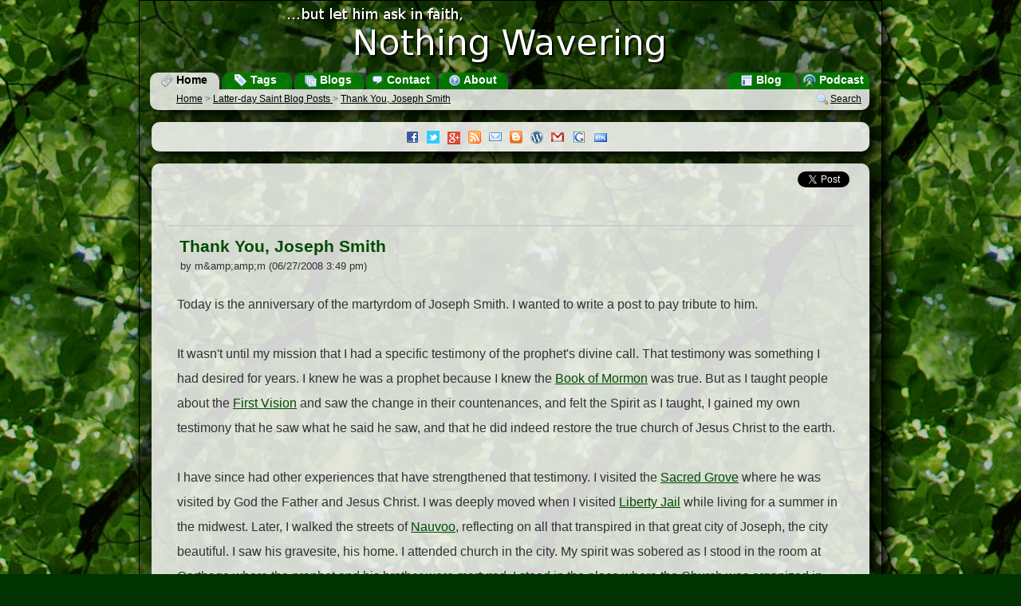

--- FILE ---
content_type: text/html; charset=UTF-8
request_url: https://www.nothingwavering.org/2008/06/27/2215-thank-you-joseph-smith.html
body_size: 7888
content:
<!DOCTYPE html><html xmlns="http://www.w3.org/1999/xhtml" lang="en"><head><meta charset="UTF-8"/><title>Thank You, Joseph Smith » Latter-day Saint Blogs » NothingWavering.org
			</title><meta name="description" content="Thank You, Joseph SmithToday is the anniversary of the martyrdom of Joseph Smith. I wanted to write a post to pay tribute to him.It wasn't until my mission that I had a specific testimony of the prophet's divine call. That testimony was something I had desired for years. I - Latter-day Saint Blogs is a portal for mainstream blogs about The Church of Jesus Christ of Latter-day Saints, blogs by mainstream church members on topics other than the Church, and syndicated content from official Church websites."/><meta name="keywords" content="LDS blogs, Mormon blogs, LDS Mormon blogs, blog, blogging, Latter-day Saints, Latter-day Saint Blogsjosephsmiththankyou ,podcast, portal, The Church of Jesus Christ of Latter-day Saints, Mormonism"/><link rel="alternate" type="application/rss+xml" title="Latter-day Saint Blogs" href="http://feeds.nothingwavering.org/lds-blogs"/><link rel="alternate" type="application/rss+xml" title="Latter-day Saint Bloggers" href="http://feeds.nothingwavering.org/lds-bloggers"/><link rel="alternate" type="application/rss+xml" title="Official Church" href="http://feeds.nothingwavering.org/lds-official"/><link rel="alternate" type="application/rss+xml" title="Nothing Wavering Blog" href="http://feeds.nothingwavering.org/nothing-wavering"/><link rel="alternate" type="application/rss+xml" title="Nothing Wavering Podcast" href="http://feeds.nothingwavering.org/nothing-wavering-podcast"/><link href="https://plus.google.com/101215189225987403549" rel="publisher"/>
				<!--[if lt IE 9]>
			<script src="/static/portal/default/javascript/html5.js"> </script>
			<![endif]-->
			<link media="screen" type="text/css" rel="stylesheet" href="/static/portal/default/css/common.css"/><link rel="shortcut icon" href="/favicon.ico" type="image/x-icon"/><link rel="me" type="text/html" href="http://www.google.com/profiles/nothingwaveringorg"/>
				<!--[if lt IE 7]>
			<link media="screen" type="text/css" rel="stylesheet" href="/static/portal/default/css/ie6.css"/><script defer="defer" src="/static/portal/default/javascript/png_fix_ie6.js"> </script>
			<![endif]-->
			
				<!--[if lt IE 9]>
			<link media="screen" type="text/css" rel="stylesheet" href="/static/portal/default/css/ie.css"/>
			<![endif]-->
			<script src="/static/portal/default/javascript/jquery-1.6.3.min.js"> </script><script src="/static/portal/default/javascript/common.js"> </script><script><!--
	  			var BASE_URL = 'http://www.nothingwavering.org/';
	  			var IMG_URL = '/static/portal/default/images';
	  			var MODULE_ACCESSOR = ''
				var ACTION_ACCESSOR = '';
					//xajax.events.addHandler(window, 'load', objNWCommon.markReadLinks);
			--></script><script type="text/javascript" src="https://apis.google.com/js/plusone.js">
                          {parsetags: 'explicit'}
                        </script><script><!--
	  			 var _gaq = _gaq || [];
				  _gaq.push(['_setAccount', 'UA-338488-7']);
				  _gaq.push(['_trackPageview']);
				
				  (function() {
				    var ga = document.createElement('script'); ga.type = 'text/javascript'; ga.async = true;
				    ga.src = ('https:' == document.location.protocol ? 'https://ssl' : 'http://www') + '.google-analytics.com/ga.js';
				    var s = document.getElementsByTagName('script')[0]; s.parentNode.insertBefore(ga, s);
				  })();
			--></script><script async="true" src="https://www.googletagmanager.com/gtag/js?id=G-XET0G5KVVD"> </script><script><!--
			  window.dataLayer = window.dataLayer || [];
			  function gtag(){dataLayer.push(arguments);}
			  gtag('js', new Date());

			  gtag('config', 'G-XET0G5KVVD');
			--></script></head><body onclick=""><div id="main-wrapper"><div id="main-container"><header id="header" onclick="window.location.url = '.'"><a href="/"><img id="logo" src="/static/portal/default/images/logo.png" alt="...but let him ask in faith, Nothing Wavering"/></a><nav id="Menu"><div class="menuButton left currentMenuButton"><a href="/" title="Go to the home page"><div class="sprite sprite-newspaper"> </div>
					Home
				</a></div><div class="menuButton left"><a href="/tags" title="View Latter-day Saint blog posts by topic"><div class="sprite sprite-tag_blue"> </div>
					Tags
				</a></div><div class="menuButton left"><a href="/blogs" title="See the list of Latter-day Saint blogs"><div class="sprite sprite-table_multiple"> </div>
					Blogs
				</a></div><div class="menuButton left"><a href="/contact" title="Contact the Site Administrator"><div class="sprite sprite-comment"> </div>
					Contact
				</a></div><div class="menuButton left"><a href="/about" title="About NothingWavering.org"><div class="sprite sprite-help"> </div>
					About
				</a></div><div class="menuButton right"><a href="/podcast" title="Listen to the Nothing Wavering podcast"><div class="sprite sprite-transmit_blue"> </div>
					Podcast
				</a></div><div class="menuButton right"><a href="/blog" title="Read the Nothing Wavering blog"><div class="sprite sprite-layout"> </div>
					Blog
				</a></div></nav></header><div id="main-content"><nav id="Navigation"><div id="preflink" class="navButton right"><a href="/search" title="" onclick="objNWCommon.showSearch(); return false;"><img src="/static/portal/default/images/magnifier.png" alt=""/></a><a href="/search" title="" onclick="objNWCommon.showSearch(); return false;">Search</a></div><div class="navButton left"><a href="/">Home</a> 
				&gt;
				<a href="/posts/lds-blogs/">
					Latter-day Saint Blog Posts
				</a>
				&gt;  
				<a href="">Thank You, Joseph Smith</a></div></nav><script type="text/javascript"><!--	
		//$('#preflink').style.display = 'block';
		
		--></script><section class="box box1 infoBox" id="announcementBox"><div class="announcementContent" id="announcementBoxContent"><a class="img sprite sprite-facebook" href="http://facebook.com/latterdaysaintblogs" target="_blank" title="Like Latter-day Saint Blogs on Facebook"> </a><a class="img sprite sprite-twitter" href="http://twitter.com/ldsblogs" onclick="objNWCommon.showPopup('twitterPopup', this); return false;" target="_blank" title="Follow Latter-day Saint Blogs on Twitter"> </a><a class="img sprite sprite-buzz" href="https://plus.google.com/b/101215189225987403549/101215189225987403549/posts" target="_blank" title="Follow Latter-day Saint Blogs on Google+"> </a><a class="img sprite sprite-feed" href="http://feeds.nothingwavering.org/lds-blogs" onclick="objNWCommon.showPopup('RSSPopup', this); return false;" target="_blank" title="Subscribe to RSS Feeds"> </a><a class="img sprite sprite-email" href="http://www.feedburner.com/fb/a/emailverifySubmit?feedId=2064396&amp;loc=en_US" onclick="objNWCommon.showPopup('emailPopup', this); return false;" target="_blank" title="Subscribe to Daily Email"> </a><a class="img sprite sprite-blogger" href="/help/topic/lds-blogs-blogger-gadget" title="Add Latter-day Saint Blogs to your Blogspot Blog"> </a><a class="img sprite sprite-wordpress" href="/help/topic/lds-blogs-wordpress-widget" title="Add Latter-day Saint Blogs to your WordPress Blog"> </a><a class="img sprite sprite-gmail" href="/help/topic/lds-blogs-gmail-gadget" title="Add Latter-day Saint Blogs to Gmail"> </a><a class="img sprite sprite-google" href="http://www.google.com/ig/directory?url=nothingwavering.org/gadget/nothingwavering.xml" target="_blank" title="Add Latter-day Saint Blogs to iGoogle"> </a><a class="img sprite sprite-html" href="http://www.gmodules.com/ig/creator?synd=open&amp;url=http://nothingwavering.org/gadget/nothingwavering.xml" target="_blank" title="Embed Latter-day Saint Blogs in your own website"> </a></div></section><section class="box box3-4" id="previewBox"><header id="previewHeader"><div class="right"><a href="#" id="preview-prev" onclick="objNWCommon.previousPost(); return false;"><img src="/static/portal/default/images/bullet_arrow_up.png" alt="Previous"/></a><a href="#" id="preview-next" onclick="objNWCommon.nextPost(); return false;"><img src="/static/portal/default/images/bullet_arrow_down.png" alt="Next"/></a><a href="" id="preview-close" onclick="objNWCommon.hidePreviewBox(); return false;"><img src="/static/portal/default/images/close.png" alt="Close"/></a></div></header><nav id="previewToolbar"> </nav><div id="previewContent" class="previewContent" tabindex="1000"> </div></section><div class="box box1" id="box1"><article class="postView" id=""><div xmlns="" class="postSocial"><a href="https://twitter.com/share" class="twitter-share-button" data-count="horizontal" data-url="http://iammullingandmusing.blogspot.com/2008/06/thank-you-joseph-smith.html" data-text="Thank You, Joseph Smith">
                        Tweet
                    </a><script type="text/javascript" src="https://platform.twitter.com/widgets.js"> 
                    </script><div class="g-plusone" data-size="medium" data-href="http://iammullingandmusing.blogspot.com/2008/06/thank-you-joseph-smith.html">
                         
                    </div><iframe scrolling="no" frameborder="0" style="border:none; overflow:hidden; width:90px; height:21px;" allowTransparency="true" src="https://www.facebook.com/plugins/like.php?href=http://iammullingandmusing.blogspot.com/2008/06/thank-you-joseph-smith.html&amp;send=false&amp;layout=button_count&amp;width=90&amp;show_faces=false&amp;action=like&amp;colorscheme=light&amp;font&amp;height=21">
                         
                    </iframe></div><header xmlns=""><h2><a id="postSourceLink" target="_parent" href="http://iammullingandmusing.blogspot.com/2008/06/thank-you-joseph-smith.html">Thank You, Joseph Smith</a></h2><div class="authorInfo">by m&amp;amp;amp;m (06/27/2008 3:49 pm)
		</div></header><div xmlns="" class="boxContent" id="postBox"><div class="postContent">Today is the anniversary of the martyrdom of Joseph Smith. I wanted to write a post to pay tribute to him.<br /><br />It wasn't until my mission that I had a specific testimony of the prophet's divine call. That testimony was something I had desired for years. I knew he was a prophet because I knew the <a target="_parent" href="http://www.mormon.org/mormonorg/eng/basic-beliefs/the-restoration-of-truth/the-book-of-mormon">Book of Mormon</a> was true. But as I taught people about the <a target="_parent" href="http://www.mormon.org/mormonorg/eng/basic-beliefs/the-restoration-of-truth/the-restoration-of-the-gospel">First Vision</a> and saw the change in their countenances, and felt the Spirit as I taught, I gained my own testimony that he saw what he said he saw, and that he did indeed restore the true church of Jesus Christ to the earth.<br /><br />I have since had other experiences that have strengthened that testimony. I visited the <a target="_parent" href="http://www.lds.org/placestovisit/location/0,10634,1828-1-1-1,00.html">Sacred Grove</a> where he was visited by God the Father and Jesus Christ. I was deeply moved when I visited <a target="_parent" href="http://www.lds.org/placestovisit/location/0,10634,1811-1-1-1,00.html">Liberty Jail</a> while living for a summer in the midwest. Later, I walked the streets of <a target="_parent" href="http://www.lds.org/placestovisit/region/0,10749,1778-1-1,00.html">Nauvoo</a>, reflecting on all that transpired in that great city of Joseph, the city beautiful. I saw his gravesite, his home. I attended church in the city. My spirit was sobered as I stood in the room at Carthage where the prophet and his brother were martyred. I stood in the place where the Church was organized in this dispensation.<br /><br />I have also been moved by artistic expressions of faith. Music of the restoration such as <a target="_parent" href="http://www.lds.org/churchmusic/detailmusicPlayer/index.html?searchlanguage=1&amp;searchcollection=1&amp;searchseqstart=26&amp;searchsubseqstart=%20&amp;searchseqend=26&amp;searchsubseqend=ZZZ">Joseph Smith's First Prayer</a>, <a target="_parent" href="http://www.lds.org/churchmusic/detailmusicPlayer/index.html?searchlanguage=1&amp;searchcollection=1&amp;searchseqstart=13&amp;searchsubseqstart=%20&amp;searchseqend=13&amp;searchsubseqend=ZZZ">An Angel from on High</a>, <a target="_parent" href="http://www.lds.org/cm/topicsearchalpha/1,18284,4789-1-1,00.html#nullLink">The Morning Breaks</a>, <a target="_parent" href="http://www.lds.org/churchmusic/detailmusicPlayer/index.html?searchlanguage=1&amp;searchcollection=1&amp;searchseqstart=2&amp;searchsubseqstart=%20&amp;searchseqend=2&amp;searchsubseqend=ZZZ">The Spirit of God</a>, <a target="_parent" href="http://www.lds.org/churchmusic/detailmusicPlayer/index.html?searchlanguage=1&amp;searchcollection=1&amp;searchseqstart=5&amp;searchsubseqstart=%20&amp;searchseqend=5&amp;searchsubseqend=ZZZ">High on the Mountain Top</a>, <a target="_parent" href="http://www.lds.org/churchmusic/detailmusicPlayer/index.html?searchlanguage=1&amp;searchcollection=1&amp;searchseqstart=19&amp;searchsubseqstart=%20&amp;searchseqend=19&amp;searchsubseqend=ZZZ">We Thank Thee, O God, for a Prophet</a>, and many, many others, have brought the Spirit in a powerful witness that the restoration is real! The <a target="_parent" href="http://www.lds.org/library/display/0,4945,6516-1-3350-1,00.html">movie</a> that the Church has made about Joseph Smith filled me with the Spirit, and with gratitude for his devotion and sacrifice. I also came to see him more as a person as well as a prophet by watching that film. Other church films, particularly those on the <a target="_parent" href="http://www.ldscatalog.com/webapp/wcs/stores/servlet/ProductDisplay?catalogId=10151&amp;storeId=10151&amp;productId=47957&amp;langId=-1&amp;cg1=14138&amp;cg2=14139&amp;cg3=&amp;cg4=&amp;cg5=&amp;sortId=3&amp;sortOr=1&amp;retURLtext=Back%20to%20%27DVDs%27&amp;retURL=http%3A%2F%2Fwww.ldscatalog.com%2Fwebapp%2Fwcs%2Fstores%2Fservlet%2FCategoryDisplay%3FcatalogId%3D10151%26amp%3BstoreId%3D10151%26amp%3BcategoryId%3D14139%26amp%3BlangId%3D-1%26amp%3Bcg1%3D14138%26amp%3Bcg2%3D%26amp%3Bcg3%3D%26amp%3Bcg4%3D%26amp%3Bcg5%3D%26pageId%3D1%26pageCt%3D15%26sortId%3D3%26sortOr%3D1">Church History collection</a>, have become favorites as I watch them over and over again with my children, and we feel together the power of the Spirit bearing witness that Joseph Smith was indeed a prophet, and that this Church is true!<br /><br />Recently, I attended a performance at the <a target="_parent" href="http://lds.org/ldsorg/v/index.jsp?vgnextoid=637e1b08f338c010VgnVCM1000004d82620aRCRD&amp;locale=0&amp;sourceId=2438f48fa2d20110VgnVCM100000176f620a____&amp;hideNav=1">Salt Lake Tabernacle</a>. called <a target="_parent" href="http://www.spiremusic.org/">Joseph Smith, the Prophet</a>. (If you go to byu.tv and download the Move Media player, you can watch a rebroadcast of the program that I just found out was shown today at 4 p.m. MDT.) What an amazing tribute!  Music has a way of stirring my soul perhaps unlike almost anything else, and this was a presentation that reinforced my conviction that Joseph was called of God.<br /><br />Even my current reading of an <a target="_parent" href="http://en.wikipedia.org/wiki/The_Work_and_the_Glory">historical novel</a> series from the time of Church history is strengthening my testimony of the prophet.<br /><br />There are frequent quiet moments of personal study when the Spirit bears witness to my soul that what Joseph restored is real. I thrive on the feelings of light and truth that come when I feast on the words of God as they come through the <a target="_parent" href="http://scriptures.lds.org/">scriptures</a> and through living prophets and other inspired leaders of God in <a target="_parent" href="http://lds.org/conference/display/0,5234,23-1,00.html">general conference</a> messages. I repeatedly marvel at the simplicity of the gospel and its ability to change lives as I read the testimonies and experiences of people in our <a target="_parent" href="http://lds.org/ldsorg/v/index.jsp?vgnextoid=3a4d3f7719605010VgnVCM1000004e94610aRCRD&amp;locale=0">Church magazines</a>. (My kids know that I can't read to them from <span>The Friend</span> without tearing up.) This is especially refreshing in contrast to the often unnecessarily complicated conversations that occur online, or are spurred on by enemies of the Church. Reading our Church materials helps me remember how simple it all really is. The Lord has said we should have faith like a child. Even a child can feel the truthfulness of the gospel, perhaps sometimes more than adults. (We sometimes want to make things harder than they are!)<br /><br />Speaking of children, mine are like spiritual sponges. I love teaching moments in <a target="_parent" href="http://lds.org/ldsorg/v/index.jsp?vgnextoid=bbd508f54922d010VgnVCM1000004d82620aRCRD&amp;locale=0&amp;sourceId=17f70bbce1d98010VgnVCM1000004d82620a____">Family Home Evening</a>, family scripture study, and just in those fleeting times during the day when the Spirit nudges me to take advantage of a chance to teach and testify. Even in a brief interaction, the Spirit can confirm to me that what I believe really is true. I see the light in my children's eyes and lives, too, as they are learning -- and coming to love and recognize the light and truth in this work. It's not that they don't have questions -- they do! But they are learning that we can find answers to many questions by trusting God and His prophets -- and that when we can't, we can trust that someday we'll understand. The key right now is to be faithful to what we do know, so we can learn and <a target="_parent" href="http://scriptures.lds.org/en/search?type=words&amp;last=unto+himn+that+receiveth&amp;help=&amp;wo=checked&amp;search=unto+him+that+receiveth&amp;do=Search&amp;iw=scriptures&amp;tx=checked&amp;af=checked&amp;hw=checked&amp;sw=checked">receive more -- and someday be received by the Lord.</a><br /><br />I'll never forget my son's first experience with his testimony of Joseph Smith. It was Joseph Smith's birthday, and I think we watched a church video to celebrate it. He described the way he felt as something over 6,000 blankets (I can't remember the exact number) surrounding his heart. He's now nine, but he still clearly remembers that moment two and a half years ago.<br /><br />There are few things that I love to do more than study and talk about the gospel. The gospel is the most important thing in my life. It brings light, joy, peace, and understanding to my life. It brings strength and perspective to me in my roles as wife and mother. It helps me in times of trial and fear. It helps me understand who I am, why I am here on earth, and a little of what awaits in the life to come.<br /><br />When I set out to write this post, I wasn't sure what I would say, but now I realize that all that I love about the gospel reinforces my testimony of Joseph Smith. I am so grateful for what he did and for who he was.<br /><br />The angel Moroni [who gave Joseph the plates that would be translated to be the Book of Mormon] once <a target="_parent" href="http://scriptures.lds.org/js_h/1/33#33">said to Joseph</a> that his "name should be had for good and evil among all nations, kindreds, and tongues, or that it should be both good and evil spoken of among all people." I find that happens even within the Church, and surely without.<br /><br />No matter. While some voices will always seek to defame him, I testify that he was and is a prophet of God. He stands at the head of this dispensation, a stewardship given him by the Lord Himself. I know that through him, the true Church of the Lord Jesus Christ was restored, with all its necessary authority, ordinances, and doctrines -- all that is necessary to bind us to Christ and make possible the eternal blessings of <a target="_parent" href="http://lds.org/conference/talk/display/0,5232,23-1-851-2,00.html">salvation and exaltation</a>.<br /><br />"Joseph Smith, the Prophet and Seer of the Lord, has done more, save Jesus only, for the salvation of men in this world, than any other man that ever lived in it." (<a target="_parent" href="http://scriptures.lds.org/en/dc/135">Doctrine and Covenants 135:3</a>)<br /><br />Dear Brother Joseph, someday I hope to be able to thank you face to face for all you did to bring forth the <a target="_parent" href="http://scriptures.lds.org/en/isa/29/14#14">marvelous work and a wonder</a> that is the gospel of Jesus Christ. I will be eternally grateful for your life, your faith, your courage, your integrity, and your willingness to do all that you were asked to do, even in the face of opposition and even death. I love and honor you as a blessed servant of God.<br/><a target="_parent" href="http://iammullingandmusing.blogspot.com/2008/06/thank-you-joseph-smith.html">Continue reading at the original source →</a></div></div><footer xmlns="" class="postFooter"><div class="postFooterLabel"><div class="sprite sprite-layout_green"> </div>
				Content Origin
			</div><div class="postFooterSection"><a target="_parent" href="http://iammullingandmusing.blogspot.com/" title="Go to http://iammullingandmusing.blogspot.com/">mulling and musing</a>
				:
				<a target="_parent" href="http://iammullingandmusing.blogspot.com/2008/06/thank-you-joseph-smith.html">Thank You, Joseph Smith</a></div><div class="postTags"><div class="postFooterLabel"><div class="sprite sprite-tag_blue"> </div>
                                        Tags
				</div><div class="postFooterSection"><a rel="tag" href="/tag/joseph">joseph</a> 
					<a rel="tag" href="/tag/smith">smith</a> 
					<a rel="tag" href="/tag/thank">thank</a> 
					<a rel="tag" href="/tag/you">you</a> 
					</div></div><div class="postFooterLabel"><div class="sprite sprite-link"> </div>
                                    Other posts that share links with this one
                                </div><div class="linkBlog"><div class="linkPostTitle"><a onclick="objNWCommon.markRead(this, true); objNWCommon.showPreview('/post/63777/2017/09/01/lds-gospel-learning-resources-for-doctrinal-historical-and-social-questions.html', 'http://feedproxy.google.com/~r/LDSWebGuy/~3/7BkfV0jB7Dk/'); return false;" href="/2017/09/01/63777-lds-gospel-learning-resources-for-doctrinal-historical-and-social-questions.html">LDS Gospel Learning Resources for Doctrinal, Historical, and Social Questions</a></div><div class="linkPostTitle">
							 (09/01/2017 05:26 am)
							 <a target="_parent" href="http://feedproxy.google.com/~r/LDSWebGuy/~3/7BkfV0jB7Dk/" title="http://feedproxy.google.com/~r/LDSWebGuy/~3/7BkfV0jB7Dk/">
								#
							</a></div><div class="linkBlogTitle"><a href="https://lds365.com">LDS365</a></div></div><div class="linkBlog"><div class="linkPostTitle"><a onclick="objNWCommon.markRead(this, true); objNWCommon.showPreview('/post/60051/2016/07/29/lds-pictures-images-photographs.html', 'http://feedproxy.google.com/~r/LDSWebGuy/~3/_gXW2Wfs2Xo/'); return false;" href="/2016/07/29/60051-lds-pictures-images-photographs.html">LDS Pictures, Images &amp; Photographs</a></div><div class="linkPostTitle">
							 (07/29/2016 05:25 am)
							 <a target="_parent" href="http://feedproxy.google.com/~r/LDSWebGuy/~3/_gXW2Wfs2Xo/" title="http://feedproxy.google.com/~r/LDSWebGuy/~3/_gXW2Wfs2Xo/">
								#
							</a></div><div class="linkBlogTitle"><a href="https://lds365.com">LDS365</a></div></div><div class="linkBlog"><div class="linkPostTitle"><a onclick="objNWCommon.markRead(this, true); objNWCommon.showPreview('/post/59817/2016/07/08/ldsmediatalkcom-in-july-2006.html', 'http://feedproxy.google.com/~r/LDSWebGuy/~3/5OXNzGqMcI8/'); return false;" href="/2016/07/08/59817-ldsmediatalkcom-in-july-2006.html">LDSMediaTalk.com in July 2006</a></div><div class="linkPostTitle">
							 (07/08/2016 05:47 am)
							 <a target="_parent" href="http://feedproxy.google.com/~r/LDSWebGuy/~3/5OXNzGqMcI8/" title="http://feedproxy.google.com/~r/LDSWebGuy/~3/5OXNzGqMcI8/">
								#
							</a></div><div class="linkBlogTitle"><a href="https://lds365.com">LDS365</a></div></div></footer></article></div><footer id="footer"><div><em>Latter-day Saint Blogs</em> - <em>www.NothingWavering.org</em> - <em>Latter-day Saint Blog Portal</em></div><div>
				Aggregated Content Copyright © 2008-2011 by the original authors.
				Original Content Copyright © 2008-2011 J. Max Wilson. Some rights reserved.
			</div><div>
				www.NothingWavering.org is an individually owned and operated website with
				no official affiliation to <a href="http://www.lds.org"><em>The Church of Jesus Christ of Latter-day Saints</em></a>.
				The views expressed here or aggregated from websites or blogs, other than those owned or operated by the Church, are those of the
				individual authors and do not necessarily represent the official position of the Church.  Likewise, the views aggregated from other websites
				or blogs do not necessarily represent the views of www.NothingWavering.org or its owner.
			</div></footer><div id="twitterPopup" class="popup"><div class="tick"><div class="sprite sprite-popup"> </div></div><div class="popupContent"><ul><li><a class="img sprite sprite-twitter" href="http://twitter.com/ldsblogs" target="_blank"> </a><a href="http://twitter.com/ldsblogs" target="_blank">Latter-day Saint Blogs</a></li><li><a class="img sprite sprite-twitter" href="http://twitter.com/ldsbloggers" target="_blank"> </a><a href="http://twitter.com/ldsbloggers" target="_blank">Latter-day Saint Bloggers</a></li><li><a class="img sprite sprite-twitter" href="http://twitter.com/ldsofficial" target="_blank"> </a><a href="http://twitter.com/ldsofficial" target="_blank">Official Church</a></li><li><a class="img sprite sprite-twitter" href="http://twitter.com/ldsconference" target="_blank"> </a><a href="http://twitter.com/ldsconference" target="_blank">General Conference</a></li></ul></div></div><div id="RSSPopup" class="popup"><div class="tick"><div class="sprite sprite-popup"> </div></div><div class="popupContent"><ul><li><a class="img sprite sprite-feed" href="http://feeds.nothingwavering.org/lds-blogs" target="_blank"> </a><a href="http://feeds.nothingwavering.org/lds-blogs" target="_blank">Latter-day Saint Blogs</a></li><li><a class="img sprite sprite-feed" href="http://feeds.nothingwavering.org/lds-bloggers" target="_blank"> </a><a href="http://feeds.nothingwavering.org/lds-bloggers" target="_blank">Latter-day Saint Bloggers</a></li><li><a class="img sprite sprite-feed" href="http://feeds.nothingwavering.org/lds-official" target="_blank"> </a><a href="http://feeds.nothingwavering.org/lds-official" target="_blank">Official Church</a></li><li><a class="img sprite sprite-feed" href="http://feeds.nothingwavering.org/lds-general-conference" target="_blank"> </a><a href="http://feeds.nothingwavering.org/lds-general-conference" target="_blank">General Conference</a></li></ul></div></div><div id="emailPopup" class="popup"><div class="tick"><div class="sprite sprite-popup"> </div></div><div class="popupContent"><ul><li><a class="img sprite sprite-email" href="http://feedburner.google.com/fb/a/mailverify?uri=lds-blogs" target="_blank"> </a><a href="http://feedburner.google.com/fb/a/mailverify?uri=lds-blogs" target="_blank">Latter-day Saint Blogs Daily</a></li><li><a class="img sprite sprite-email" href="http://feedburner.google.com/fb/a/mailverify?uri=lds-bloggers" target="_blank"> </a><a href="http://feedburner.google.com/fb/a/mailverify?uri=lds-bloggers" target="_blank">Latter-day Saint Bloggers Daily</a></li><li><a class="img sprite sprite-email" href="http://feedburner.google.com/fb/a/mailverify?uri=lds-official" target="_blank"> </a><a href="http://feedburner.google.com/fb/a/mailverify?uri=lds-official" target="_blank">Official Church Daily</a></li></ul></div></div><div id="datePopup" class="popup tip tipSmall"><div class="popupContent">		
			Show all posts from <span class="tipText"> </span></div><div class="tick"><div class="sprite sprite-popup2"> </div></div></div><div id="prevPopup" class="popup tip tipSmall"><div class="tick"><div class="sprite sprite-popup"> </div></div><div class="popupContent">		
			Go to Previous<br/>Shortcut Keys: K or P 
		</div></div><div id="nextPopup" class="popup tip tipSmall"><div class="tick"><div class="sprite sprite-popup"> </div></div><div class="popupContent">		
			Go to Next<br/>Shortcut Key: J or N
		</div></div><div id="closePopup" class="popup tip tipSmall"><div class="tick"><div class="sprite sprite-popup"> </div></div><div class="popupContent">		
			Close<br/>
			Shortcut Key: Esc
		</div></div><div id="LDSBlogsPopup" class="popup tip"><div class="popupContent">		
			Blogs about Latter-day Saint Topics
		</div><div class="tick"><div class="sprite sprite-popup2"> </div></div></div><div id="MormonBlogsPopup" class="popup tip"><div class="popupContent">		
			Blogs by Mormons on Other Topics
		</div><div class="tick"><div class="sprite sprite-popup2"> </div></div></div><div id="MissionaryBlogsPopup" class="popup tip"><div class="popupContent">		
			Blogs by Full-Time Mormon Missionaries
		</div><div class="tick"><div class="sprite sprite-popup2"> </div></div></div><div id="LDSOfficialPopup" class="popup tip"><div class="popupContent">		
			Content from Official Church Feeds
		</div><div class="tick"><div class="sprite sprite-popup2"> </div></div></div><div id="ConferencePopup" class="popup tip"><div class="popupContent">		
			Audio and Video from <br/>General Conferences
		</div><div class="tick"><div class="sprite sprite-popup2"> </div></div></div><script type="text/javascript"></script></div></div></div><!-- Start of StatCounter Code --><script><!--
			sc_project=3761777; 
			sc_invisible=1; 
			sc_partition=40; 
			sc_security="dbdc8d1f";
			--></script><script src="https://www.statcounter.com/counter/counter_xhtml.js"> </script><noscript><div class="statcounter"><a class="statcounter" href="https://www.statcounter.com/free_invisible_web_tracker.html"><img class="statcounter" src="https://c41.statcounter.com/3761777/0/dbdc8d1f/1/" alt="free web tracker"/></a></div></noscript><!-- End of StatCounter Code --></body></html>